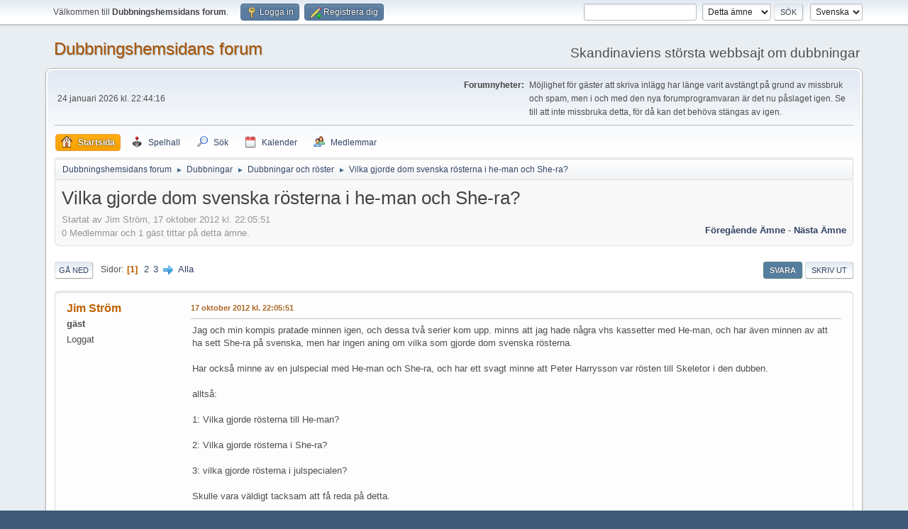

--- FILE ---
content_type: text/html; charset=UTF-8
request_url: https://www.dubbningshemsidan.se/forum/index.php?topic=1976.0
body_size: 11778
content:
<!DOCTYPE html>
<html lang="sv-SE">
<head>
	<meta charset="UTF-8">
	<link rel="stylesheet" href="https://www.dubbningshemsidan.se/forum/Themes/default/css/minified_cc2890ee1813c43cf6bd82508b87dc80.css?smf216_1757810717">
	<style>
						.sceditor-button-spoiler div {
							background: url('https://www.dubbningshemsidan.se/forum/Themes/default/images/bbc/spoiler.png');
						}
	
	.postarea .bbc_img, .list_posts .bbc_img, .post .inner .bbc_img, form#reported_posts .bbc_img, #preview_body .bbc_img { max-width: min(100%,640px); }
	
	.postarea .bbc_img, .list_posts .bbc_img, .post .inner .bbc_img, form#reported_posts .bbc_img, #preview_body .bbc_img { max-height: 480px; }
	
	</style>
	<script>
		var smf_theme_url = "https://www.dubbningshemsidan.se/forum/Themes/default";
		var smf_default_theme_url = "https://www.dubbningshemsidan.se/forum/Themes/default";
		var smf_images_url = "https://www.dubbningshemsidan.se/forum/Themes/default/images";
		var smf_smileys_url = "https://www.dubbningshemsidan.se/forum/Smileys";
		var smf_smiley_sets = "default,classic,aaron,akyhne,fugue,alienine";
		var smf_smiley_sets_default = "default";
		var smf_avatars_url = "https://www.dubbningshemsidan.se/forum/avatars";
		var smf_scripturl = "https://www.dubbningshemsidan.se/forum/index.php?PHPSESSID=lioeov8qt2ehks3oplcbn356ah&amp;";
		var smf_iso_case_folding = false;
		var smf_charset = "UTF-8";
		var smf_session_id = "1cbd4cbb11c929c4b4d3146b974f0ac8";
		var smf_session_var = "eadc045f90b";
		var smf_member_id = 0;
		var ajax_notification_text = 'Laddar...';
		var help_popup_heading_text = 'Lite vilse? Låt mig förklara:';
		var banned_text = 'Ledsen gäst, du är bannlyst från det här forumet!';
		var smf_txt_expand = 'Expandera';
		var smf_txt_shrink = 'Krymp';
		var smf_collapseAlt = 'Dölj';
		var smf_expandAlt = 'Visa';
		var smf_quote_expand = false;
		var allow_xhjr_credentials = false;
	</script>
	<script src="https://www.dubbningshemsidan.se/forum/Themes/default/scripts/jquery-3.6.3.min.js"></script>
	<script src="https://www.dubbningshemsidan.se/forum/Themes/default/scripts/jquery.sceditor.bbcode.min.js?smf216_1757810717"></script>
	<script src="https://www.dubbningshemsidan.se/forum/Themes/default/scripts/minified_086c39d3c9a90ebebacd9d5ab12556a0.js?smf216_1757810717"></script>
	<script src="https://www.dubbningshemsidan.se/forum/Themes/default/scripts/minified_4dab805d5205b0cb8b3ec73f6105d01a.js?smf216_1757810717" defer></script>
	<script>
		var smf_smileys_url = 'https://www.dubbningshemsidan.se/forum/Smileys/default';
		var bbc_quote_from = 'Citat från';
		var bbc_quote = 'Citat';
		var bbc_search_on = 'skrivet';
	var smf_you_sure ='Vill du verkligen göra detta?';
	</script>
	<title>Vilka gjorde dom svenska rösterna i he-man och She-ra? - Dubbningar och röster - Dubbningshemsidans forum</title>
	<meta name="viewport" content="width=device-width, initial-scale=1">
	<meta prefix="og: http://ogp.me/ns#" property="og:site_name" content="Dubbningshemsidans forum">
	<meta prefix="og: http://ogp.me/ns#" property="og:title" content="Vilka gjorde dom svenska rösterna i he-man och She-ra?">
	<meta prefix="og: http://ogp.me/ns#" property="og:url" content="https://www.dubbningshemsidan.se/forum/index.php?PHPSESSID=lioeov8qt2ehks3oplcbn356ah&amp;topic=1976.0;all">
	<meta prefix="og: http://ogp.me/ns#" property="og:description" content="Jag och min kompis pratade minnen igen, och dessa två serier kom upp. minns att jag hade några vhs kassetter med He-man, och har även minnen av att ha sett She-ra på svenska, men har ingen aning om vilka som gjorde dom svenska rösterna.Har också minne av en julspecial med He-man och She-ra, och har ett svagt minne att Peter Harrysson var rösten till Skeletor i den dubben.alltså:1: Vilka gjorde rösterna till He-man?2: Vilka gjorde rösterna i She-ra?3: vilka gjorde rösterna i julspecialen?Skulle vara väldigt tacksam att få reda på detta.Jim Ström">
	<meta name="description" content="Jag och min kompis pratade minnen igen, och dessa två serier kom upp. minns att jag hade några vhs kassetter med He-man, och har även minnen av att ha sett She-ra på svenska, men har ingen aning om vilka som gjorde dom svenska rösterna.Har också minne av en julspecial med He-man och She-ra, och har ett svagt minne att Peter Harrysson var rösten till Skeletor i den dubben.alltså:1: Vilka gjorde rösterna till He-man?2: Vilka gjorde rösterna i She-ra?3: vilka gjorde rösterna i julspecialen?Skulle vara väldigt tacksam att få reda på detta.Jim Ström">
	<meta prefix="og: http://ogp.me/ns#" property="og:type" content="article">
	<meta prefix="article: http://ogp.me/ns/article#" property="article:published_time" content="2012-10-17T22:05:51">
	<meta prefix="article: http://ogp.me/ns/article#" property="article:author" content="Jim Ström">
	<meta prefix="article: http://ogp.me/ns/article#" property="article:section" content="Dubbningar och röster">
	<meta name="theme-color" content="#557EA0">
	<link rel="canonical" href="https://www.dubbningshemsidan.se/forum/index.php?topic=1976.0;all">
	<link rel="help" href="https://www.dubbningshemsidan.se/forum/index.php?PHPSESSID=lioeov8qt2ehks3oplcbn356ah&amp;action=help">
	<link rel="contents" href="https://www.dubbningshemsidan.se/forum/index.php?PHPSESSID=lioeov8qt2ehks3oplcbn356ah&amp;">
	<link rel="search" href="https://www.dubbningshemsidan.se/forum/index.php?PHPSESSID=lioeov8qt2ehks3oplcbn356ah&amp;action=search">
	<link rel="alternate" type="application/rss+xml" title="Dubbningshemsidans forum - RSS" href="https://www.dubbningshemsidan.se/forum/index.php?PHPSESSID=lioeov8qt2ehks3oplcbn356ah&amp;action=.xml;type=rss2;board=4">
	<link rel="alternate" type="application/atom+xml" title="Dubbningshemsidans forum - Atom" href="https://www.dubbningshemsidan.se/forum/index.php?PHPSESSID=lioeov8qt2ehks3oplcbn356ah&amp;action=.xml;type=atom;board=4">
	<link rel="next" href="https://www.dubbningshemsidan.se/forum/index.php?PHPSESSID=lioeov8qt2ehks3oplcbn356ah&amp;topic=1976.15">
	<link rel="index" href="https://www.dubbningshemsidan.se/forum/index.php?PHPSESSID=lioeov8qt2ehks3oplcbn356ah&amp;board=4.0">
	<script type="text/javascript" src="https://www.dubbningshemsidan.se/forum/Themes/default/arcade_scripts/arcade-func.js?v27"></script>
	<script type="text/javascript" src="https://www.dubbningshemsidan.se/forum/Themes/default/arcade_scripts/arcadeMobileDetect.js?v27"></script>
	<script type="text/javascript">
		var arcadePhpDetectMobile = false;
		var arcadePhpDetectSession = false;
	</script><style>.vv_special { display:none; }</style>
	<link rel="sitemap" type="application/xml" title="Sitemap" href="https://www.dubbningshemsidan.se/forum/sitemap.xml">
<script async src="https://pagead2.googlesyndication.com/pagead/js/adsbygoogle.js?client=ca-pub-6085764396209332"
	  crossorigin="anonymous"></script>
</head>
<body id="chrome" class="action_messageindex board_4">
<div id="footerfix">
	<div id="top_section">
		<div class="inner_wrap">
			<ul class="floatleft" id="top_info">
				<li class="welcome">
					Välkommen till <strong>Dubbningshemsidans forum</strong>.
				</li>
				<li class="button_login">
					<a href="https://www.dubbningshemsidan.se/forum/index.php?PHPSESSID=lioeov8qt2ehks3oplcbn356ah&amp;action=login" class="open" onclick="return reqOverlayDiv(this.href, 'Logga in', 'login');">
						<span class="main_icons login"></span>
						<span class="textmenu">Logga in</span>
					</a>
				</li>
				<li class="button_signup">
					<a href="https://www.dubbningshemsidan.se/forum/index.php?PHPSESSID=lioeov8qt2ehks3oplcbn356ah&amp;action=signup" class="open">
						<span class="main_icons regcenter"></span>
						<span class="textmenu">Registrera dig</span>
					</a>
				</li>
			</ul>
			<form id="languages_form" method="get" class="floatright">
				<select id="language_select" name="language" onchange="this.form.submit()">
					<option value="norwegian">Norsk</option>
					<option value="swedish" selected="selected">Svenska</option>
					<option value="english">English</option>
					<option value="finnish">Suomi</option>
					<option value="danish">Dansk</option>
				</select>
				<noscript>
					<input type="submit" value="OK">
				</noscript>
			</form>
			<form id="search_form" class="floatright" action="https://www.dubbningshemsidan.se/forum/index.php?PHPSESSID=lioeov8qt2ehks3oplcbn356ah&amp;action=search2" method="post" accept-charset="UTF-8">
				<input type="search" name="search" value="">&nbsp;
				<select name="search_selection">
					<option value="all">Hela forumet </option>
					<option value="topic" selected>Detta ämne</option>
					<option value="board">Denna tavla</option>
					<option value="members">Medlemmar </option>
				</select>
				<input type="hidden" name="sd_topic" value="1976">
				<input type="submit" name="search2" value="Sök" class="button">
				<input type="hidden" name="advanced" value="0">
			</form>
		</div><!-- .inner_wrap -->
	</div><!-- #top_section -->
	<div id="header">
		<h1 class="forumtitle">
			<a id="top" href="https://www.dubbningshemsidan.se/forum/index.php?PHPSESSID=lioeov8qt2ehks3oplcbn356ah&amp;">Dubbningshemsidans forum</a>
		</h1>
		<div id="siteslogan">Skandinaviens största webbsajt om dubbningar</div>
	</div>
	<div id="wrapper">
		<div id="upper_section">
			<div id="inner_section">
				<div id="inner_wrap" class="hide_720">
					<div class="user">
						<time datetime="2026-01-24T21:44:16Z">24 januari 2026 kl. 22:44:16</time>
					</div>
					<div class="news">
						<h2>Forumnyheter: </h2>
						<p>Möjlighet för gäster att skriva inlägg har länge varit avstängt på grund av missbruk och spam, men i och med den nya forumprogramvaran är det nu påslaget igen. Se till att inte missbruka detta, för då kan det behöva stängas av igen.</p>
					</div>
				</div>
				<a class="mobile_user_menu">
					<span class="menu_icon"></span>
					<span class="text_menu">Huvudmeny</span>
				</a>
				<div id="main_menu">
					<div id="mobile_user_menu" class="popup_container">
						<div class="popup_window description">
							<div class="popup_heading">Huvudmeny
								<a href="javascript:void(0);" class="main_icons hide_popup"></a>
							</div>
							
					<ul class="dropmenu menu_nav">
						<li class="button_home">
							<a class="active" href="https://www.dubbningshemsidan.se/forum/index.php?PHPSESSID=lioeov8qt2ehks3oplcbn356ah&amp;">
								<span class="main_icons home"></span><span class="textmenu">Startsida</span>
							</a>
						</li>
						<li class="button_arcade">
							<a href="https://www.dubbningshemsidan.se/forum/index.php?PHPSESSID=lioeov8qt2ehks3oplcbn356ah&amp;action=arcade;sa=list;sortby=a2z;">
								<img src="https://www.dubbningshemsidan.se/forum/Themes/default/images//icons/arcade_games.png" alt=""><span class="textmenu">Spelhall</span>
							</a>
						</li>
						<li class="button_search">
							<a href="https://www.dubbningshemsidan.se/forum/index.php?PHPSESSID=lioeov8qt2ehks3oplcbn356ah&amp;action=search">
								<span class="main_icons search"></span><span class="textmenu">Sök</span>
							</a>
						</li>
						<li class="button_calendar">
							<a href="https://www.dubbningshemsidan.se/forum/index.php?PHPSESSID=lioeov8qt2ehks3oplcbn356ah&amp;action=calendar">
								<span class="main_icons calendar"></span><span class="textmenu">Kalender</span>
							</a>
						</li>
						<li class="button_mlist subsections">
							<a href="https://www.dubbningshemsidan.se/forum/index.php?PHPSESSID=lioeov8qt2ehks3oplcbn356ah&amp;action=mlist">
								<span class="main_icons mlist"></span><span class="textmenu">Medlemmar</span>
							</a>
							<ul>
								<li>
									<a href="https://www.dubbningshemsidan.se/forum/index.php?PHPSESSID=lioeov8qt2ehks3oplcbn356ah&amp;action=mlist">
										Visa medlemslistan
									</a>
								</li>
								<li>
									<a href="https://www.dubbningshemsidan.se/forum/index.php?PHPSESSID=lioeov8qt2ehks3oplcbn356ah&amp;action=mlist;sa=search">
										Sök efter medlemmar
									</a>
								</li>
							</ul>
						</li>
					</ul><!-- .menu_nav -->
						</div>
					</div>
				</div>
				<div class="navigate_section">
					<ul>
						<li>
							<a href="https://www.dubbningshemsidan.se/forum/index.php?PHPSESSID=lioeov8qt2ehks3oplcbn356ah&amp;"><span>Dubbningshemsidans forum</span></a>
						</li>
						<li>
							<span class="dividers"> &#9658; </span>
							<a href="https://www.dubbningshemsidan.se/forum/index.php?PHPSESSID=lioeov8qt2ehks3oplcbn356ah&amp;#c3"><span>Dubbningar</span></a>
						</li>
						<li>
							<span class="dividers"> &#9658; </span>
							<a href="https://www.dubbningshemsidan.se/forum/index.php?PHPSESSID=lioeov8qt2ehks3oplcbn356ah&amp;board=4.0"><span>Dubbningar och röster</span></a>
						</li>
						<li class="last">
							<span class="dividers"> &#9658; </span>
							<a href="https://www.dubbningshemsidan.se/forum/index.php?PHPSESSID=lioeov8qt2ehks3oplcbn356ah&amp;topic=1976.0"><span>Vilka gjorde dom svenska rösterna i he-man och She-ra?</span></a>
						</li>
					</ul>
				</div><!-- .navigate_section -->
			</div><!-- #inner_section -->
		</div><!-- #upper_section -->
		<div id="content_section">
			<div id="main_content_section">
		<div id="display_head" class="information">
			<h2 class="display_title">
				<span id="top_subject">Vilka gjorde dom svenska rösterna i he-man och She-ra?</span>
			</h2>
			<p>Startat av Jim Ström, 17 oktober 2012 kl. 22:05:51</p>
			<span class="nextlinks floatright"><a href="https://www.dubbningshemsidan.se/forum/index.php?PHPSESSID=lioeov8qt2ehks3oplcbn356ah&amp;topic=1976.0;prev_next=prev#new">Föregående ämne</a> - <a href="https://www.dubbningshemsidan.se/forum/index.php?PHPSESSID=lioeov8qt2ehks3oplcbn356ah&amp;topic=1976.0;prev_next=next#new">Nästa ämne</a></span>
			<p>0 Medlemmar och 1 gäst tittar på detta ämne.
			</p>
		</div><!-- #display_head -->
		
		<div class="pagesection top">
			
		<div class="buttonlist floatright">
			
				<a class="button button_strip_reply active" href="https://www.dubbningshemsidan.se/forum/index.php?PHPSESSID=lioeov8qt2ehks3oplcbn356ah&amp;action=post;topic=1976.0;last_msg=101350" >Svara</a>
				<a class="button button_strip_print" href="https://www.dubbningshemsidan.se/forum/index.php?PHPSESSID=lioeov8qt2ehks3oplcbn356ah&amp;action=printpage;topic=1976.0"  rel="nofollow">Skriv ut</a>
		</div>
			 
			<div class="pagelinks floatleft">
				<a href="#bot" class="button">Gå ned</a>
				<span class="pages">Sidor</span><span class="current_page">1</span> <a class="nav_page" href="https://www.dubbningshemsidan.se/forum/index.php?PHPSESSID=lioeov8qt2ehks3oplcbn356ah&amp;topic=1976.15">2</a> <a class="nav_page" href="https://www.dubbningshemsidan.se/forum/index.php?PHPSESSID=lioeov8qt2ehks3oplcbn356ah&amp;topic=1976.30">3</a> <a class="nav_page" href="https://www.dubbningshemsidan.se/forum/index.php?PHPSESSID=lioeov8qt2ehks3oplcbn356ah&amp;topic=1976.15"><span class="main_icons next_page"></span></a> <a class="nav_page" href="https://www.dubbningshemsidan.se/forum/index.php?PHPSESSID=lioeov8qt2ehks3oplcbn356ah&amp;topic=1976.0;all">Alla</a> 
			</div>
		<div class="mobile_buttons floatright">
			<a class="button mobile_act">Användaråtgärder</a>
			
		</div>
		</div>
		<div id="forumposts">
			<form action="https://www.dubbningshemsidan.se/forum/index.php?PHPSESSID=lioeov8qt2ehks3oplcbn356ah&amp;action=quickmod2;topic=1976.0" method="post" accept-charset="UTF-8" name="quickModForm" id="quickModForm" onsubmit="return oQuickModify.bInEditMode ? oQuickModify.modifySave('1cbd4cbb11c929c4b4d3146b974f0ac8', 'eadc045f90b') : false">
				<div class="windowbg" id="msg15001">
					
					<div class="post_wrapper">
						<div class="poster">
							<h4>
								Jim Ström
							</h4>
							<ul class="user_info">
								<li class="membergroup">gäst</li>
								<li class="poster_ip">Loggat</li>
							</ul>
						</div><!-- .poster -->
						<div class="postarea">
							<div class="keyinfo">
								<div id="subject_15001" class="subject_title subject_hidden">
									<a href="https://www.dubbningshemsidan.se/forum/index.php?PHPSESSID=lioeov8qt2ehks3oplcbn356ah&amp;msg=15001" rel="nofollow">Vilka gjorde dom svenska rösterna i he-man och She-ra?</a>
								</div>
								
								<div class="postinfo">
									<span class="messageicon"  style="position: absolute; z-index: -1;">
										<img src="https://www.dubbningshemsidan.se/forum/Themes/default/images/post/xx.png" alt="">
									</span>
									<a href="https://www.dubbningshemsidan.se/forum/index.php?PHPSESSID=lioeov8qt2ehks3oplcbn356ah&amp;msg=15001" rel="nofollow" title="Vilka gjorde dom svenska rösterna i he-man och She-ra?" class="smalltext">17 oktober 2012 kl. 22:05:51</a>
									<span class="spacer"></span>
									<span class="smalltext modified floatright" id="modified_15001">
									</span>
								</div>
								<div id="msg_15001_quick_mod"></div>
							</div><!-- .keyinfo -->
							<div class="post">
								<div class="inner" data-msgid="15001" id="msg_15001">
									Jag och min kompis pratade minnen igen, och dessa två serier kom upp. minns att jag hade några vhs kassetter med He-man, och har även minnen av att ha sett She-ra på svenska, men har ingen aning om vilka som gjorde dom svenska rösterna.<br /><br />Har också minne av en julspecial med He-man och She-ra, och har ett svagt minne att Peter Harrysson var rösten till Skeletor i den dubben.<br /><br />alltså:<br /><br />1: Vilka gjorde rösterna till He-man?<br /><br />2: Vilka gjorde rösterna i She-ra?<br /><br />3: vilka gjorde rösterna i julspecialen?<br /><br />Skulle vara väldigt tacksam att få reda på detta.<br /><br />Jim Ström
								</div>
							</div><!-- .post -->
							<div class="under_message">
		<ul class="quickbuttons quickbuttons_post">
			<li>
				<a href="https://www.dubbningshemsidan.se/forum/index.php?PHPSESSID=lioeov8qt2ehks3oplcbn356ah&amp;action=post;quote=15001;topic=1976" onclick="return oQuickReply.quote(15001);">
					<span class="main_icons quote"></span>Citera
				</a>
			</li>
		</ul><!-- .quickbuttons -->
							</div><!-- .under_message -->
						</div><!-- .postarea -->
						<div class="moderatorbar">
						</div><!-- .moderatorbar -->
					</div><!-- .post_wrapper -->
				</div><!-- $message[css_class] -->
				<hr class="post_separator">
				<div class="windowbg" id="msg15004">
					
					
					<div class="post_wrapper">
						<div class="poster">
							<h4>
								<span class="off" title="Utloggad"></span>
								<a href="https://www.dubbningshemsidan.se/forum/index.php?PHPSESSID=lioeov8qt2ehks3oplcbn356ah&amp;action=profile;u=1" title="Visa profil för Daniel Hofverberg">Daniel Hofverberg</a>
							</h4>
							<ul class="user_info">
								<li class="membergroup">Administrat&ouml;r</li>
								<li class="avatar">
									<a href="https://www.dubbningshemsidan.se/forum/index.php?PHPSESSID=lioeov8qt2ehks3oplcbn356ah&amp;action=profile;u=1"><img class="avatar" src="https://www.dubbningshemsidan.se/forum/avatars/default.png" alt=""></a>
								</li>
								<li class="icons"><img src="https://www.dubbningshemsidan.se/forum/Themes/default/images/membericons/iconadmin.png" alt="*"><img src="https://www.dubbningshemsidan.se/forum/Themes/default/images/membericons/iconadmin.png" alt="*"><img src="https://www.dubbningshemsidan.se/forum/Themes/default/images/membericons/iconadmin.png" alt="*"><img src="https://www.dubbningshemsidan.se/forum/Themes/default/images/membericons/iconadmin.png" alt="*"><img src="https://www.dubbningshemsidan.se/forum/Themes/default/images/membericons/iconadmin.png" alt="*"></li>
								<li class="postcount">Inlägg: 23 211</li>
								<li class="im_icons">
									<ol>
										<li class="custom cust_gender"><span class=" main_icons gender_0" title="Man"></span></li>
									</ol>
								</li>
								<li class="profile">
									<ol class="profile_icons">
									</ol>
								</li><!-- .profile -->
								<li class="poster_ip">Loggat</li>
							</ul>
						</div><!-- .poster -->
						<div class="postarea">
							<div class="keyinfo">
								<div id="subject_15004" class="subject_title subject_hidden">
									<a href="https://www.dubbningshemsidan.se/forum/index.php?PHPSESSID=lioeov8qt2ehks3oplcbn356ah&amp;msg=15004" rel="nofollow">SV: Vilka gjorde dom svenska rösterna i he-man och She-ra?</a>
								</div>
								<span class="page_number floatright">#1</span>
								<div class="postinfo">
									<span class="messageicon"  style="position: absolute; z-index: -1;">
										<img src="https://www.dubbningshemsidan.se/forum/Themes/default/images/post/xx.png" alt="">
									</span>
									<a href="https://www.dubbningshemsidan.se/forum/index.php?PHPSESSID=lioeov8qt2ehks3oplcbn356ah&amp;msg=15004" rel="nofollow" title="Svar #1 - SV: Vilka gjorde dom svenska rösterna i he-man och She-ra?" class="smalltext">17 oktober 2012 kl. 23:47:24</a>
									<span class="spacer"></span>
									<span class="smalltext modified floatright" id="modified_15004">
									</span>
								</div>
								<div id="msg_15004_quick_mod"></div>
							</div><!-- .keyinfo -->
							<div class="post">
								<div class="inner" data-msgid="15004" id="msg_15004">
									Det finns flera olika dubbningar av <b>He-Man</b> - minst tre olika vill jag minnas. En gjordes av KM Studio, en av Media Dubb och ytterligare en vet jag inte. I KM Studios dubb vill jag minnas att bl.a. Peter Wanngren (He-Man), Monica Forsberg (Sorceress, Evil-Lynn, m.fl), Ulf-Peder Johansson (Skeletor, Orko, m.fl.) och Sten Carlberg medverkade. De andra dubbningarna har jag tyvärr glömt bort...<br /><br /><b>She-Ra</b> kommer jag tyvärr inte ihåg någonting om.<br /><br />I julspecialen med He-Man och She-Ra medverkade däremot följande:<br />Irene Lindh<br />Beatrice Järås<br />Peter Harryson<br />Gunnar Ernblad<br />Staffan Hallerstam<br /><br />Kommer tyvärr inte ihåg vilka som spelade respektive karaktär. Jag vet heller inte vem som gjorde den dubbningen, men antingen Media Dubb eller Videobolaget känns väl som en inte alltför vågad gissning. Julspecialen gavs först ut av Hemfilms, och senare av Egmont.<br />
								</div>
							</div><!-- .post -->
							<div class="under_message">
		<ul class="quickbuttons quickbuttons_post">
			<li>
				<a href="https://www.dubbningshemsidan.se/forum/index.php?PHPSESSID=lioeov8qt2ehks3oplcbn356ah&amp;action=post;quote=15004;topic=1976" onclick="return oQuickReply.quote(15004);">
					<span class="main_icons quote"></span>Citera
				</a>
			</li>
		</ul><!-- .quickbuttons -->
							</div><!-- .under_message -->
						</div><!-- .postarea -->
						<div class="moderatorbar">
						</div><!-- .moderatorbar -->
					</div><!-- .post_wrapper -->
				</div><!-- $message[css_class] -->
				<hr class="post_separator">
				<div class="windowbg" id="msg15008">
					
					
					<div class="post_wrapper">
						<div class="poster">
							<h4>
								<span class="off" title="Utloggad"></span>
								<a href="https://www.dubbningshemsidan.se/forum/index.php?PHPSESSID=lioeov8qt2ehks3oplcbn356ah&amp;action=profile;u=14" title="Visa profil för Christer">Christer</a>
							</h4>
							<ul class="user_info">
								<li class="avatar">
									<a href="https://www.dubbningshemsidan.se/forum/index.php?PHPSESSID=lioeov8qt2ehks3oplcbn356ah&amp;action=profile;u=14"><img class="avatar" src="https://www.dubbningshemsidan.se/forum/avatars/default.png" alt=""></a>
								</li>
								<li class="icons"><img src="https://www.dubbningshemsidan.se/forum/Themes/default/images/membericons/icon.png" alt="*"><img src="https://www.dubbningshemsidan.se/forum/Themes/default/images/membericons/icon.png" alt="*"><img src="https://www.dubbningshemsidan.se/forum/Themes/default/images/membericons/icon.png" alt="*"><img src="https://www.dubbningshemsidan.se/forum/Themes/default/images/membericons/icon.png" alt="*"></li>
								<li class="postgroup">Seniormedlem</li>
								<li class="postcount">Inlägg: 303</li>
								<li class="profile">
									<ol class="profile_icons">
									</ol>
								</li><!-- .profile -->
								<li class="poster_ip">Loggat</li>
							</ul>
						</div><!-- .poster -->
						<div class="postarea">
							<div class="keyinfo">
								<div id="subject_15008" class="subject_title subject_hidden">
									<a href="https://www.dubbningshemsidan.se/forum/index.php?PHPSESSID=lioeov8qt2ehks3oplcbn356ah&amp;msg=15008" rel="nofollow">SV: Vilka gjorde dom svenska rösterna i he-man och She-ra?</a>
								</div>
								<span class="page_number floatright">#2</span>
								<div class="postinfo">
									<span class="messageicon"  style="position: absolute; z-index: -1;">
										<img src="https://www.dubbningshemsidan.se/forum/Themes/default/images/post/xx.png" alt="">
									</span>
									<a href="https://www.dubbningshemsidan.se/forum/index.php?PHPSESSID=lioeov8qt2ehks3oplcbn356ah&amp;msg=15008" rel="nofollow" title="Svar #2 - SV: Vilka gjorde dom svenska rösterna i he-man och She-ra?" class="smalltext">19 oktober 2012 kl. 09:48:39</a>
									<span class="spacer"></span>
									<span class="smalltext modified floatright" id="modified_15008">
									</span>
								</div>
								<div id="msg_15008_quick_mod"></div>
							</div><!-- .keyinfo -->
							<div class="post">
								<div class="inner" data-msgid="15008" id="msg_15008">
									Det finns mycket korrekt info på <a href="http://sv.wikipedia.org/wiki/Masters_of_the_Universe_p%C3%A5_svenska#1983_.C3.A5rs_TV-serie" class="bbc_link" target="_blank" rel="noopener">http://sv.wikipedia.org/wiki/Masters_of_the_Universe_p%C3%A5_svenska#1983_.C3.A5rs_TV-serie</a> (Jag har skrivit den... <img src="https://www.dubbningshemsidan.se/forum/Smileys/default/smiley.gif" alt="&#58;&#41;" title="Leende &#40;smiley&#41;" class="smiley"> )<br /><br />För julspecialen var rollerna (kollar igenom den nu):<br /><br />Staffan Hallerstam - He-Man/Prins Adam, Miguel, Bow, Spikor<br />Irene Lindh - She-Ra/Adora, Drottning Marlena<br />Peter Harrysson - Skeletor, Kung Randor, Man-at-Arms, Cutter<br />Gunnar Ernblad - Hordak, Horde Prime, Orko, Two-Bad, Rattlor, Swiftwind, Monstroider<br />Beatrice Järås - Alicia, Teela, Mermista, Perfuma, Catra, Peekablue, Zipper
								</div>
							</div><!-- .post -->
							<div class="under_message">
		<ul class="quickbuttons quickbuttons_post">
			<li>
				<a href="https://www.dubbningshemsidan.se/forum/index.php?PHPSESSID=lioeov8qt2ehks3oplcbn356ah&amp;action=post;quote=15008;topic=1976" onclick="return oQuickReply.quote(15008);">
					<span class="main_icons quote"></span>Citera
				</a>
			</li>
		</ul><!-- .quickbuttons -->
							</div><!-- .under_message -->
						</div><!-- .postarea -->
						<div class="moderatorbar">
						</div><!-- .moderatorbar -->
					</div><!-- .post_wrapper -->
				</div><!-- $message[css_class] -->
				<hr class="post_separator">
				<div class="windowbg" id="msg15009">
					
					
					<div class="post_wrapper">
						<div class="poster">
							<h4>
								<span class="off" title="Utloggad"></span>
								<a href="https://www.dubbningshemsidan.se/forum/index.php?PHPSESSID=lioeov8qt2ehks3oplcbn356ah&amp;action=profile;u=3259" title="Visa profil för juku">juku</a>
							</h4>
							<ul class="user_info">
								<li class="avatar">
									<a href="https://www.dubbningshemsidan.se/forum/index.php?PHPSESSID=lioeov8qt2ehks3oplcbn356ah&amp;action=profile;u=3259"><img class="avatar" src="https://www.dubbningshemsidan.se/forum/avatars/Musicians/Avril_Lavigne.jpg" alt=""></a>
								</li>
								<li class="icons"><img src="https://www.dubbningshemsidan.se/forum/Themes/default/images/membericons/icon.png" alt="*"><img src="https://www.dubbningshemsidan.se/forum/Themes/default/images/membericons/icon.png" alt="*"><img src="https://www.dubbningshemsidan.se/forum/Themes/default/images/membericons/icon.png" alt="*"></li>
								<li class="postgroup">Fullst&auml;ndig medlem</li>
								<li class="postcount">Inlägg: 140</li>
								<li class="im_icons">
									<ol>
										<li class="custom cust_gender"><span class=" main_icons gender_0" title="Man"></span></li>
									</ol>
								</li>
								<li class="profile">
									<ol class="profile_icons">
									</ol>
								</li><!-- .profile -->
								<li class="poster_ip">Loggat</li>
							</ul>
						</div><!-- .poster -->
						<div class="postarea">
							<div class="keyinfo">
								<div id="subject_15009" class="subject_title subject_hidden">
									<a href="https://www.dubbningshemsidan.se/forum/index.php?PHPSESSID=lioeov8qt2ehks3oplcbn356ah&amp;msg=15009" rel="nofollow">SV: Vilka gjorde dom svenska rösterna i he-man och She-ra?</a>
								</div>
								<span class="page_number floatright">#3</span>
								<div class="postinfo">
									<span class="messageicon"  style="position: absolute; z-index: -1;">
										<img src="https://www.dubbningshemsidan.se/forum/Themes/default/images/post/xx.png" alt="">
									</span>
									<a href="https://www.dubbningshemsidan.se/forum/index.php?PHPSESSID=lioeov8qt2ehks3oplcbn356ah&amp;msg=15009" rel="nofollow" title="Svar #3 - SV: Vilka gjorde dom svenska rösterna i he-man och She-ra?" class="smalltext">19 oktober 2012 kl. 16:36:01</a>
									<span class="spacer"></span>
									<span class="smalltext modified floatright" id="modified_15009">
									</span>
								</div>
								<div id="msg_15009_quick_mod"></div>
							</div><!-- .keyinfo -->
							<div class="post">
								<div class="inner" data-msgid="15009" id="msg_15009">
									finns secret of the sword med svensk dubb?
								</div>
							</div><!-- .post -->
							<div class="under_message">
		<ul class="quickbuttons quickbuttons_post">
			<li>
				<a href="https://www.dubbningshemsidan.se/forum/index.php?PHPSESSID=lioeov8qt2ehks3oplcbn356ah&amp;action=post;quote=15009;topic=1976" onclick="return oQuickReply.quote(15009);">
					<span class="main_icons quote"></span>Citera
				</a>
			</li>
		</ul><!-- .quickbuttons -->
							</div><!-- .under_message -->
						</div><!-- .postarea -->
						<div class="moderatorbar">
						</div><!-- .moderatorbar -->
					</div><!-- .post_wrapper -->
				</div><!-- $message[css_class] -->
				<hr class="post_separator">
				<div class="windowbg" id="msg15011">
					
					
					<div class="post_wrapper">
						<div class="poster">
							<h4>
								<span class="off" title="Utloggad"></span>
								<a href="https://www.dubbningshemsidan.se/forum/index.php?PHPSESSID=lioeov8qt2ehks3oplcbn356ah&amp;action=profile;u=14" title="Visa profil för Christer">Christer</a>
							</h4>
							<ul class="user_info">
								<li class="avatar">
									<a href="https://www.dubbningshemsidan.se/forum/index.php?PHPSESSID=lioeov8qt2ehks3oplcbn356ah&amp;action=profile;u=14"><img class="avatar" src="https://www.dubbningshemsidan.se/forum/avatars/default.png" alt=""></a>
								</li>
								<li class="icons"><img src="https://www.dubbningshemsidan.se/forum/Themes/default/images/membericons/icon.png" alt="*"><img src="https://www.dubbningshemsidan.se/forum/Themes/default/images/membericons/icon.png" alt="*"><img src="https://www.dubbningshemsidan.se/forum/Themes/default/images/membericons/icon.png" alt="*"><img src="https://www.dubbningshemsidan.se/forum/Themes/default/images/membericons/icon.png" alt="*"></li>
								<li class="postgroup">Seniormedlem</li>
								<li class="postcount">Inlägg: 303</li>
								<li class="profile">
									<ol class="profile_icons">
									</ol>
								</li><!-- .profile -->
								<li class="poster_ip">Loggat</li>
							</ul>
						</div><!-- .poster -->
						<div class="postarea">
							<div class="keyinfo">
								<div id="subject_15011" class="subject_title subject_hidden">
									<a href="https://www.dubbningshemsidan.se/forum/index.php?PHPSESSID=lioeov8qt2ehks3oplcbn356ah&amp;msg=15011" rel="nofollow">SV: Vilka gjorde dom svenska rösterna i he-man och She-ra?</a>
								</div>
								<span class="page_number floatright">#4</span>
								<div class="postinfo">
									<span class="messageicon"  style="position: absolute; z-index: -1;">
										<img src="https://www.dubbningshemsidan.se/forum/Themes/default/images/post/xx.png" alt="">
									</span>
									<a href="https://www.dubbningshemsidan.se/forum/index.php?PHPSESSID=lioeov8qt2ehks3oplcbn356ah&amp;msg=15011" rel="nofollow" title="Svar #4 - SV: Vilka gjorde dom svenska rösterna i he-man och She-ra?" class="smalltext">19 oktober 2012 kl. 17:29:52</a>
									<span class="spacer"></span>
									<span class="smalltext modified floatright" id="modified_15011">
									</span>
								</div>
								<div id="msg_15011_quick_mod"></div>
							</div><!-- .keyinfo -->
							<div class="post">
								<div class="inner" data-msgid="15011" id="msg_15011">
									Inte vad jag vet.<br /><br />Har aldrig lyckats ta reda på om det finns några svenska She-Ra-band och i så fall vad som finns på dem. Om de finns är det väl troligt att Secret of the Sword finns med, eftersom de är de fem första avsnitten. Det är å andra sidan troligt att de inte finns dubbade då det är svårare att släppa dem skiljda från varandra på videokassetter.
								</div>
							</div><!-- .post -->
							<div class="under_message">
		<ul class="quickbuttons quickbuttons_post">
			<li>
				<a href="https://www.dubbningshemsidan.se/forum/index.php?PHPSESSID=lioeov8qt2ehks3oplcbn356ah&amp;action=post;quote=15011;topic=1976" onclick="return oQuickReply.quote(15011);">
					<span class="main_icons quote"></span>Citera
				</a>
			</li>
		</ul><!-- .quickbuttons -->
							</div><!-- .under_message -->
						</div><!-- .postarea -->
						<div class="moderatorbar">
						</div><!-- .moderatorbar -->
					</div><!-- .post_wrapper -->
				</div><!-- $message[css_class] -->
				<hr class="post_separator">
				<div class="windowbg" id="msg15012">
					
					
					<div class="post_wrapper">
						<div class="poster">
							<h4>
								<span class="off" title="Utloggad"></span>
								<a href="https://www.dubbningshemsidan.se/forum/index.php?PHPSESSID=lioeov8qt2ehks3oplcbn356ah&amp;action=profile;u=14" title="Visa profil för Christer">Christer</a>
							</h4>
							<ul class="user_info">
								<li class="avatar">
									<a href="https://www.dubbningshemsidan.se/forum/index.php?PHPSESSID=lioeov8qt2ehks3oplcbn356ah&amp;action=profile;u=14"><img class="avatar" src="https://www.dubbningshemsidan.se/forum/avatars/default.png" alt=""></a>
								</li>
								<li class="icons"><img src="https://www.dubbningshemsidan.se/forum/Themes/default/images/membericons/icon.png" alt="*"><img src="https://www.dubbningshemsidan.se/forum/Themes/default/images/membericons/icon.png" alt="*"><img src="https://www.dubbningshemsidan.se/forum/Themes/default/images/membericons/icon.png" alt="*"><img src="https://www.dubbningshemsidan.se/forum/Themes/default/images/membericons/icon.png" alt="*"></li>
								<li class="postgroup">Seniormedlem</li>
								<li class="postcount">Inlägg: 303</li>
								<li class="profile">
									<ol class="profile_icons">
									</ol>
								</li><!-- .profile -->
								<li class="poster_ip">Loggat</li>
							</ul>
						</div><!-- .poster -->
						<div class="postarea">
							<div class="keyinfo">
								<div id="subject_15012" class="subject_title subject_hidden">
									<a href="https://www.dubbningshemsidan.se/forum/index.php?PHPSESSID=lioeov8qt2ehks3oplcbn356ah&amp;msg=15012" rel="nofollow">SV: Vilka gjorde dom svenska rösterna i he-man och She-ra?</a>
								</div>
								<span class="page_number floatright">#5</span>
								<div class="postinfo">
									<span class="messageicon"  style="position: absolute; z-index: -1;">
										<img src="https://www.dubbningshemsidan.se/forum/Themes/default/images/post/xx.png" alt="">
									</span>
									<a href="https://www.dubbningshemsidan.se/forum/index.php?PHPSESSID=lioeov8qt2ehks3oplcbn356ah&amp;msg=15012" rel="nofollow" title="Svar #5 - SV: Vilka gjorde dom svenska rösterna i he-man och She-ra?" class="smalltext">19 oktober 2012 kl. 17:34:49</a>
									<span class="spacer"></span>
									<span class="smalltext modified floatright" id="modified_15012">
									</span>
								</div>
								<div id="msg_15012_quick_mod"></div>
							</div><!-- .keyinfo -->
							<div class="post">
								<div class="inner" data-msgid="15012" id="msg_15012">
									Här finns tecken på en svensk dubb av She-Ra: <a href="https://www.flashback.org/t1795978" class="bbc_link" target="_blank" rel="noopener">https://www.flashback.org/t1795978</a><br /><br />Jag har också ett eget väldigt svagt minne av att ha hyrt ett band vid tillfälle och undrat varför inte He-Man var med.
								</div>
							</div><!-- .post -->
							<div class="under_message">
		<ul class="quickbuttons quickbuttons_post">
			<li>
				<a href="https://www.dubbningshemsidan.se/forum/index.php?PHPSESSID=lioeov8qt2ehks3oplcbn356ah&amp;action=post;quote=15012;topic=1976" onclick="return oQuickReply.quote(15012);">
					<span class="main_icons quote"></span>Citera
				</a>
			</li>
		</ul><!-- .quickbuttons -->
							</div><!-- .under_message -->
						</div><!-- .postarea -->
						<div class="moderatorbar">
						</div><!-- .moderatorbar -->
					</div><!-- .post_wrapper -->
				</div><!-- $message[css_class] -->
				<hr class="post_separator">
				<div class="windowbg" id="msg15014">
					
					
					<div class="post_wrapper">
						<div class="poster">
							<h4>
								<span class="off" title="Utloggad"></span>
								<a href="https://www.dubbningshemsidan.se/forum/index.php?PHPSESSID=lioeov8qt2ehks3oplcbn356ah&amp;action=profile;u=1" title="Visa profil för Daniel Hofverberg">Daniel Hofverberg</a>
							</h4>
							<ul class="user_info">
								<li class="membergroup">Administrat&ouml;r</li>
								<li class="avatar">
									<a href="https://www.dubbningshemsidan.se/forum/index.php?PHPSESSID=lioeov8qt2ehks3oplcbn356ah&amp;action=profile;u=1"><img class="avatar" src="https://www.dubbningshemsidan.se/forum/avatars/default.png" alt=""></a>
								</li>
								<li class="icons"><img src="https://www.dubbningshemsidan.se/forum/Themes/default/images/membericons/iconadmin.png" alt="*"><img src="https://www.dubbningshemsidan.se/forum/Themes/default/images/membericons/iconadmin.png" alt="*"><img src="https://www.dubbningshemsidan.se/forum/Themes/default/images/membericons/iconadmin.png" alt="*"><img src="https://www.dubbningshemsidan.se/forum/Themes/default/images/membericons/iconadmin.png" alt="*"><img src="https://www.dubbningshemsidan.se/forum/Themes/default/images/membericons/iconadmin.png" alt="*"></li>
								<li class="postcount">Inlägg: 23 211</li>
								<li class="im_icons">
									<ol>
										<li class="custom cust_gender"><span class=" main_icons gender_0" title="Man"></span></li>
									</ol>
								</li>
								<li class="profile">
									<ol class="profile_icons">
									</ol>
								</li><!-- .profile -->
								<li class="poster_ip">Loggat</li>
							</ul>
						</div><!-- .poster -->
						<div class="postarea">
							<div class="keyinfo">
								<div id="subject_15014" class="subject_title subject_hidden">
									<a href="https://www.dubbningshemsidan.se/forum/index.php?PHPSESSID=lioeov8qt2ehks3oplcbn356ah&amp;msg=15014" rel="nofollow">SV: Vilka gjorde dom svenska rösterna i he-man och She-ra?</a>
								</div>
								<span class="page_number floatright">#6</span>
								<div class="postinfo">
									<span class="messageicon"  style="position: absolute; z-index: -1;">
										<img src="https://www.dubbningshemsidan.se/forum/Themes/default/images/post/xx.png" alt="">
									</span>
									<a href="https://www.dubbningshemsidan.se/forum/index.php?PHPSESSID=lioeov8qt2ehks3oplcbn356ah&amp;msg=15014" rel="nofollow" title="Svar #6 - SV: Vilka gjorde dom svenska rösterna i he-man och She-ra?" class="smalltext">19 oktober 2012 kl. 18:15:05</a>
									<span class="spacer"></span>
									<span class="smalltext modified floatright" id="modified_15014">
									</span>
								</div>
								<div id="msg_15014_quick_mod"></div>
							</div><!-- .keyinfo -->
							<div class="post">
								<div class="inner" data-msgid="15014" id="msg_15014">
									<blockquote class="bbc_standard_quote"><cite><a href="https://www.dubbningshemsidan.se/forum/index.php?PHPSESSID=lioeov8qt2ehks3oplcbn356ah&amp;topic=1976.msg15011#msg15011">Citat från: Christer skrivet 19 oktober 2012 kl. 17:29:52</a></cite><br />Har aldrig lyckats ta reda på om det finns några svenska She-Ra-band och i så fall vad som finns på dem. Om de finns är det väl troligt att Secret of the Sword finns med, eftersom de är de fem första avsnitten.<br /></blockquote>Jo, <b>She-Ra</b> har faktiskt släppts i Sverige. Barnens videobibliotek/Vestron Video släppte tydligen 3 VHS-volymer i Sverige 1987 med avsnitt av serien. Enligt Svensk Mediedatabas var det följande avsnitt som släpptes och som alltså dubbats till svenska:<br /><br /><u>Volym 1:</u><br /><b>The crystal castle / Kristallslottet</b> (Avsnitt 22)<br /><b>The missing axe / Den försvunna yxa</b>n (Avsnitt 9)<br /><br /><u>Volym 2:</u><br /><b>Huntara / Huntara</b> (Avsnitt 45)<br /><b>For want of a horse / Kuppen mot Vindsnabb</b> (Avsnitt 49)<br /><br /><u>Volym 3:</u><br /><b>Loss for words / Folkets röst</b> (Avsnitt 17)<br /><b>My friend, my enemy / Min vän, min fiende</b> (Avsnitt 51)<br /><br />Jag förstår mig inte på logiken i de släppta avsnitten, men kanske är det här avsnitt som fungerar ovanligt bra oberoende av varann...? De fem avsnitt som utgör <b>The Secret of the Sword</b> verkar alltså inte ha dubbats.<br /><br />Jag har inte själv tillgång till de här kassetterna, så jag har ingen aning om röster eller dubbning. Men i ett flertal av Barnens videobiblioteks andra hyrkassetter medverkade Beatrice Järås, Liza Öhman, Gunnar Ernblad och Tommy Nilsson. Men det kan förmodligen variera mellan olika filmer/serier. Vet inte vilket dubbningsbolag som gjorde dubbningarna åt den här distributören, men på den tiden när Barnens videobibliotek var aktiva fanns det väl i stort sett bara tre aktiva dubbningsbolag i Sverige (GSP Film/Media Dubb, Videobolaget och KM Studio).<br />
								</div>
							</div><!-- .post -->
							<div class="under_message">
		<ul class="quickbuttons quickbuttons_post">
			<li>
				<a href="https://www.dubbningshemsidan.se/forum/index.php?PHPSESSID=lioeov8qt2ehks3oplcbn356ah&amp;action=post;quote=15014;topic=1976" onclick="return oQuickReply.quote(15014);">
					<span class="main_icons quote"></span>Citera
				</a>
			</li>
		</ul><!-- .quickbuttons -->
							</div><!-- .under_message -->
						</div><!-- .postarea -->
						<div class="moderatorbar">
						</div><!-- .moderatorbar -->
					</div><!-- .post_wrapper -->
				</div><!-- $message[css_class] -->
				<hr class="post_separator">
				<div class="windowbg" id="msg15018">
					
					
					<div class="post_wrapper">
						<div class="poster">
							<h4>
								<span class="off" title="Utloggad"></span>
								<a href="https://www.dubbningshemsidan.se/forum/index.php?PHPSESSID=lioeov8qt2ehks3oplcbn356ah&amp;action=profile;u=3259" title="Visa profil för juku">juku</a>
							</h4>
							<ul class="user_info">
								<li class="avatar">
									<a href="https://www.dubbningshemsidan.se/forum/index.php?PHPSESSID=lioeov8qt2ehks3oplcbn356ah&amp;action=profile;u=3259"><img class="avatar" src="https://www.dubbningshemsidan.se/forum/avatars/Musicians/Avril_Lavigne.jpg" alt=""></a>
								</li>
								<li class="icons"><img src="https://www.dubbningshemsidan.se/forum/Themes/default/images/membericons/icon.png" alt="*"><img src="https://www.dubbningshemsidan.se/forum/Themes/default/images/membericons/icon.png" alt="*"><img src="https://www.dubbningshemsidan.se/forum/Themes/default/images/membericons/icon.png" alt="*"></li>
								<li class="postgroup">Fullst&auml;ndig medlem</li>
								<li class="postcount">Inlägg: 140</li>
								<li class="im_icons">
									<ol>
										<li class="custom cust_gender"><span class=" main_icons gender_0" title="Man"></span></li>
									</ol>
								</li>
								<li class="profile">
									<ol class="profile_icons">
									</ol>
								</li><!-- .profile -->
								<li class="poster_ip">Loggat</li>
							</ul>
						</div><!-- .poster -->
						<div class="postarea">
							<div class="keyinfo">
								<div id="subject_15018" class="subject_title subject_hidden">
									<a href="https://www.dubbningshemsidan.se/forum/index.php?PHPSESSID=lioeov8qt2ehks3oplcbn356ah&amp;msg=15018" rel="nofollow">SV: Vilka gjorde dom svenska rösterna i he-man och She-ra?</a>
								</div>
								<span class="page_number floatright">#7</span>
								<div class="postinfo">
									<span class="messageicon"  style="position: absolute; z-index: -1;">
										<img src="https://www.dubbningshemsidan.se/forum/Themes/default/images/post/xx.png" alt="">
									</span>
									<a href="https://www.dubbningshemsidan.se/forum/index.php?PHPSESSID=lioeov8qt2ehks3oplcbn356ah&amp;msg=15018" rel="nofollow" title="Svar #7 - SV: Vilka gjorde dom svenska rösterna i he-man och She-ra?" class="smalltext">20 oktober 2012 kl. 09:03:20</a>
									<span class="spacer"></span>
									<span class="smalltext modified floatright" id="modified_15018">
									</span>
								</div>
								<div id="msg_15018_quick_mod"></div>
							</div><!-- .keyinfo -->
							<div class="post">
								<div class="inner" data-msgid="15018" id="msg_15018">
									vilken film, serie är he-man, she-ra, de oslagbara?
								</div>
							</div><!-- .post -->
							<div class="under_message">
		<ul class="quickbuttons quickbuttons_post">
			<li>
				<a href="https://www.dubbningshemsidan.se/forum/index.php?PHPSESSID=lioeov8qt2ehks3oplcbn356ah&amp;action=post;quote=15018;topic=1976" onclick="return oQuickReply.quote(15018);">
					<span class="main_icons quote"></span>Citera
				</a>
			</li>
		</ul><!-- .quickbuttons -->
							</div><!-- .under_message -->
						</div><!-- .postarea -->
						<div class="moderatorbar">
						</div><!-- .moderatorbar -->
					</div><!-- .post_wrapper -->
				</div><!-- $message[css_class] -->
				<hr class="post_separator">
				<div class="windowbg" id="msg15019">
					
					
					<div class="post_wrapper">
						<div class="poster">
							<h4>
								<span class="off" title="Utloggad"></span>
								<a href="https://www.dubbningshemsidan.se/forum/index.php?PHPSESSID=lioeov8qt2ehks3oplcbn356ah&amp;action=profile;u=1" title="Visa profil för Daniel Hofverberg">Daniel Hofverberg</a>
							</h4>
							<ul class="user_info">
								<li class="membergroup">Administrat&ouml;r</li>
								<li class="avatar">
									<a href="https://www.dubbningshemsidan.se/forum/index.php?PHPSESSID=lioeov8qt2ehks3oplcbn356ah&amp;action=profile;u=1"><img class="avatar" src="https://www.dubbningshemsidan.se/forum/avatars/default.png" alt=""></a>
								</li>
								<li class="icons"><img src="https://www.dubbningshemsidan.se/forum/Themes/default/images/membericons/iconadmin.png" alt="*"><img src="https://www.dubbningshemsidan.se/forum/Themes/default/images/membericons/iconadmin.png" alt="*"><img src="https://www.dubbningshemsidan.se/forum/Themes/default/images/membericons/iconadmin.png" alt="*"><img src="https://www.dubbningshemsidan.se/forum/Themes/default/images/membericons/iconadmin.png" alt="*"><img src="https://www.dubbningshemsidan.se/forum/Themes/default/images/membericons/iconadmin.png" alt="*"></li>
								<li class="postcount">Inlägg: 23 211</li>
								<li class="im_icons">
									<ol>
										<li class="custom cust_gender"><span class=" main_icons gender_0" title="Man"></span></li>
									</ol>
								</li>
								<li class="profile">
									<ol class="profile_icons">
									</ol>
								</li><!-- .profile -->
								<li class="poster_ip">Loggat</li>
							</ul>
						</div><!-- .poster -->
						<div class="postarea">
							<div class="keyinfo">
								<div id="subject_15019" class="subject_title subject_hidden">
									<a href="https://www.dubbningshemsidan.se/forum/index.php?PHPSESSID=lioeov8qt2ehks3oplcbn356ah&amp;msg=15019" rel="nofollow">SV: Vilka gjorde dom svenska rösterna i he-man och She-ra?</a>
								</div>
								<span class="page_number floatright">#8</span>
								<div class="postinfo">
									<span class="messageicon"  style="position: absolute; z-index: -1;">
										<img src="https://www.dubbningshemsidan.se/forum/Themes/default/images/post/xx.png" alt="">
									</span>
									<a href="https://www.dubbningshemsidan.se/forum/index.php?PHPSESSID=lioeov8qt2ehks3oplcbn356ah&amp;msg=15019" rel="nofollow" title="Svar #8 - SV: Vilka gjorde dom svenska rösterna i he-man och She-ra?" class="smalltext">20 oktober 2012 kl. 17:03:17</a>
									<span class="spacer"></span>
									<span class="smalltext modified floatright" id="modified_15019">
									</span>
								</div>
								<div id="msg_15019_quick_mod"></div>
							</div><!-- .keyinfo -->
							<div class="post">
								<div class="inner" data-msgid="15019" id="msg_15019">
									Om jag inte minns fel var <b>De oslagbara</b> den svenska titeln på julspecialen med He-Man och She-Ra, så den hör ju egentligen inte till någon av serierna.<br />
								</div>
							</div><!-- .post -->
							<div class="under_message">
		<ul class="quickbuttons quickbuttons_post">
			<li>
				<a href="https://www.dubbningshemsidan.se/forum/index.php?PHPSESSID=lioeov8qt2ehks3oplcbn356ah&amp;action=post;quote=15019;topic=1976" onclick="return oQuickReply.quote(15019);">
					<span class="main_icons quote"></span>Citera
				</a>
			</li>
		</ul><!-- .quickbuttons -->
							</div><!-- .under_message -->
						</div><!-- .postarea -->
						<div class="moderatorbar">
						</div><!-- .moderatorbar -->
					</div><!-- .post_wrapper -->
				</div><!-- $message[css_class] -->
				<hr class="post_separator">
				<div class="windowbg" id="msg23024">
					
					
					<div class="post_wrapper">
						<div class="poster">
							<h4>
								<span class="off" title="Utloggad"></span>
								<a href="https://www.dubbningshemsidan.se/forum/index.php?PHPSESSID=lioeov8qt2ehks3oplcbn356ah&amp;action=profile;u=594" title="Visa profil för Anders">Anders</a>
							</h4>
							<ul class="user_info">
								<li class="avatar">
									<a href="https://www.dubbningshemsidan.se/forum/index.php?PHPSESSID=lioeov8qt2ehks3oplcbn356ah&amp;action=profile;u=594"><img class="avatar" src="https://www.dubbningshemsidan.se/forum/custom_avatar/avatar_594_1733768219.jpeg" alt=""></a>
								</li>
								<li class="icons"><img src="https://www.dubbningshemsidan.se/forum/Themes/default/images/membericons/icon.png" alt="*"><img src="https://www.dubbningshemsidan.se/forum/Themes/default/images/membericons/icon.png" alt="*"><img src="https://www.dubbningshemsidan.se/forum/Themes/default/images/membericons/icon.png" alt="*"><img src="https://www.dubbningshemsidan.se/forum/Themes/default/images/membericons/icon.png" alt="*"><img src="https://www.dubbningshemsidan.se/forum/Themes/default/images/membericons/icon.png" alt="*"></li>
								<li class="postgroup">Hj&auml;ltemedlem</li>
								<li class="postcount">Inlägg: 882</li>
								<li class="im_icons">
									<ol>
										<li class="custom cust_gender"><span class=" main_icons gender_0" title="Man"></span></li>
									</ol>
								</li>
								<li class="profile">
									<ol class="profile_icons">
									</ol>
								</li><!-- .profile -->
								<li class="poster_ip">Loggat</li>
							</ul>
						</div><!-- .poster -->
						<div class="postarea">
							<div class="keyinfo">
								<div id="subject_23024" class="subject_title subject_hidden">
									<a href="https://www.dubbningshemsidan.se/forum/index.php?PHPSESSID=lioeov8qt2ehks3oplcbn356ah&amp;msg=23024" rel="nofollow">SV: Vilka gjorde dom svenska rösterna i he-man och She-ra?</a>
								</div>
								<span class="page_number floatright">#9</span>
								<div class="postinfo">
									<span class="messageicon"  style="position: absolute; z-index: -1;">
										<img src="https://www.dubbningshemsidan.se/forum/Themes/default/images/post/xx.png" alt="">
									</span>
									<a href="https://www.dubbningshemsidan.se/forum/index.php?PHPSESSID=lioeov8qt2ehks3oplcbn356ah&amp;msg=23024" rel="nofollow" title="Svar #9 - SV: Vilka gjorde dom svenska rösterna i he-man och She-ra?" class="smalltext">26 september 2016 kl. 17:31:01</a>
									<span class="spacer"></span>
									<span class="smalltext modified floatright" id="modified_23024">
									</span>
								</div>
								<div id="msg_23024_quick_mod"></div>
							</div><!-- .keyinfo -->
							<div class="post">
								<div class="inner" data-msgid="23024" id="msg_23024">
									Är det verkligen Media Dubb som ligger bakom dubbningen där Staffan Hallerstam gjorde rösten till He-Man/Prins Adam? Av dubbningens utbud av röster och förmodade datering att döma så hade jag snarare gissat på att Videobolaget gjorde den dubbningen. När Lasse Svensson startade Media Dubb hade ju han samlat på sig en hel del yngre dubbare, varav inga medverkade i den dubben.
								</div>
							</div><!-- .post -->
							<div class="under_message">
		<ul class="quickbuttons quickbuttons_post">
			<li>
				<a href="https://www.dubbningshemsidan.se/forum/index.php?PHPSESSID=lioeov8qt2ehks3oplcbn356ah&amp;action=post;quote=23024;topic=1976" onclick="return oQuickReply.quote(23024);">
					<span class="main_icons quote"></span>Citera
				</a>
			</li>
		</ul><!-- .quickbuttons -->
							</div><!-- .under_message -->
						</div><!-- .postarea -->
						<div class="moderatorbar">
							<div class="signature" id="msg_23024_signature">
								Nästa gång, Gadget! Nästa gång!
							</div>
						</div><!-- .moderatorbar -->
					</div><!-- .post_wrapper -->
				</div><!-- $message[css_class] -->
				<hr class="post_separator">
				<div class="windowbg" id="msg23028">
					
					
					<div class="post_wrapper">
						<div class="poster">
							<h4>
								<span class="on" title="Inloggad"></span>
								<a href="https://www.dubbningshemsidan.se/forum/index.php?PHPSESSID=lioeov8qt2ehks3oplcbn356ah&amp;action=profile;u=4" title="Visa profil för Erika">Erika</a>
							</h4>
							<ul class="user_info">
								<li class="membergroup">Global moderator</li>
								<li class="avatar">
									<a href="https://www.dubbningshemsidan.se/forum/index.php?PHPSESSID=lioeov8qt2ehks3oplcbn356ah&amp;action=profile;u=4"><img class="avatar" src="https://www.dubbningshemsidan.se/forum/custom_avatar/avatar_4_1750174015.jpeg" alt=""></a>
								</li>
								<li class="icons"><img src="https://www.dubbningshemsidan.se/forum/Themes/default/images/membericons/icongmod.png" alt="*"><img src="https://www.dubbningshemsidan.se/forum/Themes/default/images/membericons/icongmod.png" alt="*"><img src="https://www.dubbningshemsidan.se/forum/Themes/default/images/membericons/icongmod.png" alt="*"><img src="https://www.dubbningshemsidan.se/forum/Themes/default/images/membericons/icongmod.png" alt="*"><img src="https://www.dubbningshemsidan.se/forum/Themes/default/images/membericons/icongmod.png" alt="*"></li>
								<li class="postcount">Inlägg: 3 503</li>
								<li class="im_icons">
									<ol>
										<li class="custom cust_gender"><span class=" main_icons gender_0" title="Kvinna"></span></li>
									</ol>
								</li>
								<li class="profile">
									<ol class="profile_icons">
									</ol>
								</li><!-- .profile -->
								<li class="poster_ip">Loggat</li>
							</ul>
						</div><!-- .poster -->
						<div class="postarea">
							<div class="keyinfo">
								<div id="subject_23028" class="subject_title subject_hidden">
									<a href="https://www.dubbningshemsidan.se/forum/index.php?PHPSESSID=lioeov8qt2ehks3oplcbn356ah&amp;msg=23028" rel="nofollow">SV: Vilka gjorde dom svenska rösterna i he-man och She-ra?</a>
								</div>
								<span class="page_number floatright">#10</span>
								<div class="postinfo">
									<span class="messageicon"  style="position: absolute; z-index: -1;">
										<img src="https://www.dubbningshemsidan.se/forum/Themes/default/images/post/xx.png" alt="">
									</span>
									<a href="https://www.dubbningshemsidan.se/forum/index.php?PHPSESSID=lioeov8qt2ehks3oplcbn356ah&amp;msg=23028" rel="nofollow" title="Svar #10 - SV: Vilka gjorde dom svenska rösterna i he-man och She-ra?" class="smalltext">26 september 2016 kl. 21:00:28</a>
									<span class="spacer"></span>
									<span class="smalltext modified floatright" id="modified_23028">
									</span>
								</div>
								<div id="msg_23028_quick_mod"></div>
							</div><!-- .keyinfo -->
							<div class="post">
								<div class="inner" data-msgid="23028" id="msg_23028">
									<blockquote class="bbc_standard_quote"><cite><a href="https://www.dubbningshemsidan.se/forum/index.php?PHPSESSID=lioeov8qt2ehks3oplcbn356ah&amp;topic=1976.msg23024#msg23024">Citat från: Anders skrivet 26 september 2016 kl. 17:31:01</a></cite><br />Är det verkligen Media Dubb som ligger bakom dubbningen där Staffan Hallerstam gjorde rösten till He-Man/Prins Adam? Av dubbningens utbud av röster och förmodade datering att döma så hade jag snarare gissat på att Videobolaget gjorde den dubbningen. När Lasse Svensson startade Media Dubb hade ju han samlat på sig en hel del yngre dubbare, varav inga medverkade i den dubben.<br /></blockquote><br />Jag har också på senare år börjat misstänka att det bör ha varit Videobolaget/Kit &amp; co låg bakom dubben snarare än Media Dubb. <br /><br />Får även passa på att be om ursäkt, då detta missförstånd härstammar från mig...&nbsp; 
								</div>
							</div><!-- .post -->
							<div class="under_message">
		<ul class="quickbuttons quickbuttons_post">
			<li>
				<a href="https://www.dubbningshemsidan.se/forum/index.php?PHPSESSID=lioeov8qt2ehks3oplcbn356ah&amp;action=post;quote=23028;topic=1976" onclick="return oQuickReply.quote(23028);">
					<span class="main_icons quote"></span>Citera
				</a>
			</li>
		</ul><!-- .quickbuttons -->
							</div><!-- .under_message -->
						</div><!-- .postarea -->
						<div class="moderatorbar">
						</div><!-- .moderatorbar -->
					</div><!-- .post_wrapper -->
				</div><!-- $message[css_class] -->
				<hr class="post_separator">
				<div class="windowbg" id="msg23034">
					
					
					<div class="post_wrapper">
						<div class="poster">
							<h4>
								<span class="off" title="Utloggad"></span>
								<a href="https://www.dubbningshemsidan.se/forum/index.php?PHPSESSID=lioeov8qt2ehks3oplcbn356ah&amp;action=profile;u=594" title="Visa profil för Anders">Anders</a>
							</h4>
							<ul class="user_info">
								<li class="avatar">
									<a href="https://www.dubbningshemsidan.se/forum/index.php?PHPSESSID=lioeov8qt2ehks3oplcbn356ah&amp;action=profile;u=594"><img class="avatar" src="https://www.dubbningshemsidan.se/forum/custom_avatar/avatar_594_1733768219.jpeg" alt=""></a>
								</li>
								<li class="icons"><img src="https://www.dubbningshemsidan.se/forum/Themes/default/images/membericons/icon.png" alt="*"><img src="https://www.dubbningshemsidan.se/forum/Themes/default/images/membericons/icon.png" alt="*"><img src="https://www.dubbningshemsidan.se/forum/Themes/default/images/membericons/icon.png" alt="*"><img src="https://www.dubbningshemsidan.se/forum/Themes/default/images/membericons/icon.png" alt="*"><img src="https://www.dubbningshemsidan.se/forum/Themes/default/images/membericons/icon.png" alt="*"></li>
								<li class="postgroup">Hj&auml;ltemedlem</li>
								<li class="postcount">Inlägg: 882</li>
								<li class="im_icons">
									<ol>
										<li class="custom cust_gender"><span class=" main_icons gender_0" title="Man"></span></li>
									</ol>
								</li>
								<li class="profile">
									<ol class="profile_icons">
									</ol>
								</li><!-- .profile -->
								<li class="poster_ip">Loggat</li>
							</ul>
						</div><!-- .poster -->
						<div class="postarea">
							<div class="keyinfo">
								<div id="subject_23034" class="subject_title subject_hidden">
									<a href="https://www.dubbningshemsidan.se/forum/index.php?PHPSESSID=lioeov8qt2ehks3oplcbn356ah&amp;msg=23034" rel="nofollow">SV: Vilka gjorde dom svenska rösterna i he-man och She-ra?</a>
								</div>
								<span class="page_number floatright">#11</span>
								<div class="postinfo">
									<span class="messageicon"  style="position: absolute; z-index: -1;">
										<img src="https://www.dubbningshemsidan.se/forum/Themes/default/images/post/xx.png" alt="">
									</span>
									<a href="https://www.dubbningshemsidan.se/forum/index.php?PHPSESSID=lioeov8qt2ehks3oplcbn356ah&amp;msg=23034" rel="nofollow" title="Svar #11 - SV: Vilka gjorde dom svenska rösterna i he-man och She-ra?" class="smalltext">27 september 2016 kl. 21:24:58</a>
									<span class="spacer"></span>
									<span class="smalltext modified floatright" id="modified_23034">
									</span>
								</div>
								<div id="msg_23034_quick_mod"></div>
							</div><!-- .keyinfo -->
							<div class="post">
								<div class="inner" data-msgid="23034" id="msg_23034">
									<blockquote class="bbc_standard_quote"><cite><a href="https://www.dubbningshemsidan.se/forum/index.php?PHPSESSID=lioeov8qt2ehks3oplcbn356ah&amp;topic=1976.msg23028#msg23028">Citat från: Erika skrivet 26 september 2016 kl. 21:00:28</a></cite><br />Jag har också på senare år börjat misstänka att det bör ha varit Videobolaget/Kit &amp; co låg bakom dubben snarare än Media Dubb. <br /><br />Får även passa på att be om ursäkt, då detta missförstånd härstammar från mig... <br /></blockquote>Ah, okej. Det är dock ganska många andra som har påstått att det var en Media Dubb-produktion, så känn dig inte alltför skyldig.&nbsp; <img src="https://www.dubbningshemsidan.se/forum/Smileys/default/grin.gif" alt=";D" title="Skrattande" class="smiley"><br /><br />Men jag har på senare tid som sagt börjat tvivla och hittade ingen 100%:ig källa på att det var Media Dubb som gjorde den. Enligt artikeln om Videobolaget på Dubbnings Wiki så bör det ha varit de som gjorde den dubbningen iallafall.<br /><a href="http://sv.dubbnings.wikia.com/wiki/Videobolaget" class="bbc_link" target="_blank" rel="noopener">http://sv.dubbnings.wikia.com/wiki/Videobolaget</a>
								</div>
							</div><!-- .post -->
							<div class="under_message">
		<ul class="quickbuttons quickbuttons_post">
			<li>
				<a href="https://www.dubbningshemsidan.se/forum/index.php?PHPSESSID=lioeov8qt2ehks3oplcbn356ah&amp;action=post;quote=23034;topic=1976" onclick="return oQuickReply.quote(23034);">
					<span class="main_icons quote"></span>Citera
				</a>
			</li>
		</ul><!-- .quickbuttons -->
							</div><!-- .under_message -->
						</div><!-- .postarea -->
						<div class="moderatorbar">
							<div class="signature" id="msg_23034_signature">
								Nästa gång, Gadget! Nästa gång!
							</div>
						</div><!-- .moderatorbar -->
					</div><!-- .post_wrapper -->
				</div><!-- $message[css_class] -->
				<hr class="post_separator">
				<div class="windowbg" id="msg23041">
					
					
					<div class="post_wrapper">
						<div class="poster">
							<h4>
								<span class="off" title="Utloggad"></span>
								<a href="https://www.dubbningshemsidan.se/forum/index.php?PHPSESSID=lioeov8qt2ehks3oplcbn356ah&amp;action=profile;u=156" title="Visa profil för TonyTonka">TonyTonka</a>
							</h4>
							<ul class="user_info">
								<li class="title">Nostalginisse och Disneyfanatiker</li>
								<li class="avatar">
									<a href="https://www.dubbningshemsidan.se/forum/index.php?PHPSESSID=lioeov8qt2ehks3oplcbn356ah&amp;action=profile;u=156"><img class="avatar" src="https://www.dubbningshemsidan.se/forum/custom_avatar/avatar_156_1721511749.jpeg" alt=""></a>
								</li>
								<li class="icons"><img src="https://www.dubbningshemsidan.se/forum/Themes/default/images/membericons/icon.png" alt="*"><img src="https://www.dubbningshemsidan.se/forum/Themes/default/images/membericons/icon.png" alt="*"><img src="https://www.dubbningshemsidan.se/forum/Themes/default/images/membericons/icon.png" alt="*"><img src="https://www.dubbningshemsidan.se/forum/Themes/default/images/membericons/icon.png" alt="*"><img src="https://www.dubbningshemsidan.se/forum/Themes/default/images/membericons/icon.png" alt="*"></li>
								<li class="postgroup">Hj&auml;ltemedlem</li>
								<li class="postcount">Inlägg: 6 143</li>
								<li class="blurb">Ett himmelskt sken</li>
								<li class="im_icons">
									<ol>
										<li class="custom cust_gender"><span class=" main_icons gender_0" title="Man"></span></li>
									</ol>
								</li>
								<li class="profile">
									<ol class="profile_icons">
										<li><a href="https://djtonytheking.wordpress.com/" title="Min blogg" target="_blank" rel="noopener"><span class="main_icons www centericon" title="Min blogg"></span></a></li>
									</ol>
								</li><!-- .profile -->
								<li class="custom cust_loca">Plats: Sverige</li>
								<li class="poster_ip">Loggat</li>
							</ul>
						</div><!-- .poster -->
						<div class="postarea">
							<div class="keyinfo">
								<div id="subject_23041" class="subject_title subject_hidden">
									<a href="https://www.dubbningshemsidan.se/forum/index.php?PHPSESSID=lioeov8qt2ehks3oplcbn356ah&amp;msg=23041" rel="nofollow">SV: Vilka gjorde dom svenska rösterna i he-man och She-ra?</a>
								</div>
								<span class="page_number floatright">#12</span>
								<div class="postinfo">
									<span class="messageicon"  style="position: absolute; z-index: -1;">
										<img src="https://www.dubbningshemsidan.se/forum/Themes/default/images/post/xx.png" alt="">
									</span>
									<a href="https://www.dubbningshemsidan.se/forum/index.php?PHPSESSID=lioeov8qt2ehks3oplcbn356ah&amp;msg=23041" rel="nofollow" title="Svar #12 - SV: Vilka gjorde dom svenska rösterna i he-man och She-ra?" class="smalltext">28 september 2016 kl. 03:27:37</a>
									<span class="spacer"></span>
									<span class="smalltext modified floatright" id="modified_23041">
									</span>
								</div>
								<div id="msg_23041_quick_mod"></div>
							</div><!-- .keyinfo -->
							<div class="post">
								<div class="inner" data-msgid="23041" id="msg_23041">
									<blockquote class="bbc_standard_quote"><cite><a href="https://www.dubbningshemsidan.se/forum/index.php?PHPSESSID=lioeov8qt2ehks3oplcbn356ah&amp;topic=1976.msg23034#msg23034">Citat från: Anders skrivet 27 september 2016 kl. 21:24:58</a></cite><br />Enligt artikeln om Videobolaget på Dubbnings Wiki så bör det ha varit de som gjorde den dubbningen iallafall.<br /><a href="http://sv.dubbnings.wikia.com/wiki/Videobolaget" class="bbc_link" target="_blank" rel="noopener">http://sv.dubbnings.wikia.com/wiki/Videobolaget</a><br /></blockquote><br />Alltså, det där är min wiki som jag skapade för skojs skull för några år sedan, och som jag fortfarande redigerar på idag, mest för att hålla koll på dubbningar som inte finns på Dubbningshemsidan ännu. xD<br /><br />När jag skrev den artikeln så visste jag ännu inte att Kit &amp; Co också gjorde dubbningar åt Musikservice och Wendros, så jag antog att det var Videobolaget som gjort den dubbningen av He-Man eftersom att den släpptes av Musikservice. Men det kan mycket väl vara Kit &amp; Co som gjort dubbningen.&nbsp; <img src="https://www.dubbningshemsidan.se/forum/Smileys/default/smiley.gif" alt="&#58;&#41;" title="Leende &#40;smiley&#41;" class="smiley">
								</div>
							</div><!-- .post -->
							<div class="under_message">
		<ul class="quickbuttons quickbuttons_post">
			<li>
				<a href="https://www.dubbningshemsidan.se/forum/index.php?PHPSESSID=lioeov8qt2ehks3oplcbn356ah&amp;action=post;quote=23041;topic=1976" onclick="return oQuickReply.quote(23041);">
					<span class="main_icons quote"></span>Citera
				</a>
			</li>
		</ul><!-- .quickbuttons -->
							</div><!-- .under_message -->
						</div><!-- .postarea -->
						<div class="moderatorbar">
							<div class="signature" id="msg_23041_signature">
								- Why do farts smell so funny?<br>- They're made of laughing gas!<br>~Timon and Pumbaa's Jungle Games
							</div>
						</div><!-- .moderatorbar -->
					</div><!-- .post_wrapper -->
				</div><!-- $message[css_class] -->
				<hr class="post_separator">
				<div class="windowbg" id="msg23042">
					
					
					<div class="post_wrapper">
						<div class="poster">
							<h4>
								<span class="off" title="Utloggad"></span>
								<a href="https://www.dubbningshemsidan.se/forum/index.php?PHPSESSID=lioeov8qt2ehks3oplcbn356ah&amp;action=profile;u=594" title="Visa profil för Anders">Anders</a>
							</h4>
							<ul class="user_info">
								<li class="avatar">
									<a href="https://www.dubbningshemsidan.se/forum/index.php?PHPSESSID=lioeov8qt2ehks3oplcbn356ah&amp;action=profile;u=594"><img class="avatar" src="https://www.dubbningshemsidan.se/forum/custom_avatar/avatar_594_1733768219.jpeg" alt=""></a>
								</li>
								<li class="icons"><img src="https://www.dubbningshemsidan.se/forum/Themes/default/images/membericons/icon.png" alt="*"><img src="https://www.dubbningshemsidan.se/forum/Themes/default/images/membericons/icon.png" alt="*"><img src="https://www.dubbningshemsidan.se/forum/Themes/default/images/membericons/icon.png" alt="*"><img src="https://www.dubbningshemsidan.se/forum/Themes/default/images/membericons/icon.png" alt="*"><img src="https://www.dubbningshemsidan.se/forum/Themes/default/images/membericons/icon.png" alt="*"></li>
								<li class="postgroup">Hj&auml;ltemedlem</li>
								<li class="postcount">Inlägg: 882</li>
								<li class="im_icons">
									<ol>
										<li class="custom cust_gender"><span class=" main_icons gender_0" title="Man"></span></li>
									</ol>
								</li>
								<li class="profile">
									<ol class="profile_icons">
									</ol>
								</li><!-- .profile -->
								<li class="poster_ip">Loggat</li>
							</ul>
						</div><!-- .poster -->
						<div class="postarea">
							<div class="keyinfo">
								<div id="subject_23042" class="subject_title subject_hidden">
									<a href="https://www.dubbningshemsidan.se/forum/index.php?PHPSESSID=lioeov8qt2ehks3oplcbn356ah&amp;msg=23042" rel="nofollow">SV: Vilka gjorde dom svenska rösterna i he-man och She-ra?</a>
								</div>
								<span class="page_number floatright">#13</span>
								<div class="postinfo">
									<span class="messageicon"  style="position: absolute; z-index: -1;">
										<img src="https://www.dubbningshemsidan.se/forum/Themes/default/images/post/xx.png" alt="">
									</span>
									<a href="https://www.dubbningshemsidan.se/forum/index.php?PHPSESSID=lioeov8qt2ehks3oplcbn356ah&amp;msg=23042" rel="nofollow" title="Svar #13 - SV: Vilka gjorde dom svenska rösterna i he-man och She-ra?" class="smalltext">28 september 2016 kl. 06:21:48</a>
									<span class="spacer"></span>
									<span class="smalltext modified floatright" id="modified_23042">
									</span>
								</div>
								<div id="msg_23042_quick_mod"></div>
							</div><!-- .keyinfo -->
							<div class="post">
								<div class="inner" data-msgid="23042" id="msg_23042">
									<blockquote class="bbc_standard_quote"><cite><a href="https://www.dubbningshemsidan.se/forum/index.php?PHPSESSID=lioeov8qt2ehks3oplcbn356ah&amp;topic=1976.msg23041#msg23041">Citat från: TonyTonka skrivet 28 september 2016 kl. 03:27:37</a></cite><br />Alltså, det där är min wiki som jag skapade för skojs skull för några år sedan, och som jag fortfarande redigerar på idag, mest för att hålla koll på dubbningar som inte finns på Dubbningshemsidan ännu. xD<br /><br />När jag skrev den artikeln så visste jag ännu inte att Kit &amp; Co också gjorde dubbningar åt Musikservice och Wendros, så jag antog att det var Videobolaget som gjort den dubbningen av He-Man eftersom att den släpptes av Musikservice. Men det kan mycket väl vara Kit &amp; Co som gjort dubbningen.&nbsp; <img src="https://www.dubbningshemsidan.se/forum/Smileys/default/smiley.gif" alt="&#58;&#41;" title="Leende &#40;smiley&#41;" class="smiley"><br /></blockquote>Jaså? Nåja, jag misstänker fortfarande att denna studio eller någon liknande låg bakom den dubbningen.&nbsp; <img src="https://www.dubbningshemsidan.se/forum/Smileys/default/smiley.gif" alt="&#58;&#41;" title="Leende &#40;smiley&#41;" class="smiley"><br /><br />Är det någon som vet om samtliga av de tre dubbningarna gavs ut på video, och om det var någon av dem som sändes på TV?
								</div>
							</div><!-- .post -->
							<div class="under_message">
		<ul class="quickbuttons quickbuttons_post">
			<li>
				<a href="https://www.dubbningshemsidan.se/forum/index.php?PHPSESSID=lioeov8qt2ehks3oplcbn356ah&amp;action=post;quote=23042;topic=1976" onclick="return oQuickReply.quote(23042);">
					<span class="main_icons quote"></span>Citera
				</a>
			</li>
		</ul><!-- .quickbuttons -->
							</div><!-- .under_message -->
						</div><!-- .postarea -->
						<div class="moderatorbar">
							<div class="signature" id="msg_23042_signature">
								Nästa gång, Gadget! Nästa gång!
							</div>
						</div><!-- .moderatorbar -->
					</div><!-- .post_wrapper -->
				</div><!-- $message[css_class] -->
				<hr class="post_separator">
				<div class="windowbg" id="msg23043">
					
					
					<div class="post_wrapper">
						<div class="poster">
							<h4>
								<span class="off" title="Utloggad"></span>
								<a href="https://www.dubbningshemsidan.se/forum/index.php?PHPSESSID=lioeov8qt2ehks3oplcbn356ah&amp;action=profile;u=1" title="Visa profil för Daniel Hofverberg">Daniel Hofverberg</a>
							</h4>
							<ul class="user_info">
								<li class="membergroup">Administrat&ouml;r</li>
								<li class="avatar">
									<a href="https://www.dubbningshemsidan.se/forum/index.php?PHPSESSID=lioeov8qt2ehks3oplcbn356ah&amp;action=profile;u=1"><img class="avatar" src="https://www.dubbningshemsidan.se/forum/avatars/default.png" alt=""></a>
								</li>
								<li class="icons"><img src="https://www.dubbningshemsidan.se/forum/Themes/default/images/membericons/iconadmin.png" alt="*"><img src="https://www.dubbningshemsidan.se/forum/Themes/default/images/membericons/iconadmin.png" alt="*"><img src="https://www.dubbningshemsidan.se/forum/Themes/default/images/membericons/iconadmin.png" alt="*"><img src="https://www.dubbningshemsidan.se/forum/Themes/default/images/membericons/iconadmin.png" alt="*"><img src="https://www.dubbningshemsidan.se/forum/Themes/default/images/membericons/iconadmin.png" alt="*"></li>
								<li class="postcount">Inlägg: 23 211</li>
								<li class="im_icons">
									<ol>
										<li class="custom cust_gender"><span class=" main_icons gender_0" title="Man"></span></li>
									</ol>
								</li>
								<li class="profile">
									<ol class="profile_icons">
									</ol>
								</li><!-- .profile -->
								<li class="poster_ip">Loggat</li>
							</ul>
						</div><!-- .poster -->
						<div class="postarea">
							<div class="keyinfo">
								<div id="subject_23043" class="subject_title subject_hidden">
									<a href="https://www.dubbningshemsidan.se/forum/index.php?PHPSESSID=lioeov8qt2ehks3oplcbn356ah&amp;msg=23043" rel="nofollow">SV: Vilka gjorde dom svenska rösterna i he-man och She-ra?</a>
								</div>
								<span class="page_number floatright">#14</span>
								<div class="postinfo">
									<span class="messageicon"  style="position: absolute; z-index: -1;">
										<img src="https://www.dubbningshemsidan.se/forum/Themes/default/images/post/xx.png" alt="">
									</span>
									<a href="https://www.dubbningshemsidan.se/forum/index.php?PHPSESSID=lioeov8qt2ehks3oplcbn356ah&amp;msg=23043" rel="nofollow" title="Svar #14 - SV: Vilka gjorde dom svenska rösterna i he-man och She-ra?" class="smalltext">28 september 2016 kl. 09:34:45</a>
									<span class="spacer"></span>
									<span class="smalltext modified floatright" id="modified_23043">
									</span>
								</div>
								<div id="msg_23043_quick_mod"></div>
							</div><!-- .keyinfo -->
							<div class="post">
								<div class="inner" data-msgid="23043" id="msg_23043">
									Såvitt jag vet har 1980-talsserien <b>He-Man</b> aldrig sänts i svensk TV, oavsett dubbning; utan bara serien från 2000-talet.<br /><br /><blockquote class="bbc_standard_quote"><cite><a href="https://www.dubbningshemsidan.se/forum/index.php?PHPSESSID=lioeov8qt2ehks3oplcbn356ah&amp;topic=1976.msg23041#msg23041">Citat från: TonyTonka skrivet 28 september 2016 kl. 03:27:37</a></cite><br />När jag skrev den artikeln så visste jag ännu inte att Kit &amp; Co också gjorde dubbningar åt Musikservice och Wendros, så jag antog att det var Videobolaget som gjort den dubbningen av He-Man eftersom att den släpptes av Musikservice. Men det kan mycket väl vara Kit &amp; Co som gjort dubbningen.&nbsp; <img src="https://www.dubbningshemsidan.se/forum/Smileys/default/smiley.gif" alt="&#58;&#41;" title="Leende &#40;smiley&#41;" class="smiley"><br /></blockquote>Videobolaget är bara en allmän ljudstudio, som såvitt jag vet inte gjort några dubbningar i egen regi. De flesta (om inte alla?) dubbningar som spelats in i Videobolagets studior har det varit enmansföretaget Kit &amp; Co. (Kit Sundqvist) som producerat, som alltså har hyrt in sig i Videobolagets lokaler för att utföra dubbningarna.<br /><br />Och än så länge har vi ju inte lyckats klarlägga med säkerhet vilka som gjort Musikservice dubbningar, även fast jag som sagt tycker att mycket tyder på just Kit &amp; Co. Men det kan mycket väl vara fel, och det kan ju också röra sig om något allmänt ljudföretag som dubbat åt Musikservice och som inte brukar göra dubbningar i vanliga fall. Det är ju heller inte helt omöjligt att Musikservice själva har utfört dubbningarna, genom att hyra in sig i någon ljudstudio, även fast det förefaller mindre troligt.<br /><br />
								</div>
							</div><!-- .post -->
							<div class="under_message">
		<ul class="quickbuttons quickbuttons_post">
			<li>
				<a href="https://www.dubbningshemsidan.se/forum/index.php?PHPSESSID=lioeov8qt2ehks3oplcbn356ah&amp;action=post;quote=23043;topic=1976" onclick="return oQuickReply.quote(23043);">
					<span class="main_icons quote"></span>Citera
				</a>
			</li>
		</ul><!-- .quickbuttons -->
							</div><!-- .under_message -->
						</div><!-- .postarea -->
						<div class="moderatorbar">
						</div><!-- .moderatorbar -->
					</div><!-- .post_wrapper -->
				</div><!-- $message[css_class] -->
				<hr class="post_separator">
			</form>
		</div><!-- #forumposts -->
		<div class="pagesection">
			
		<div class="buttonlist floatright">
			
				<a class="button button_strip_reply active" href="https://www.dubbningshemsidan.se/forum/index.php?PHPSESSID=lioeov8qt2ehks3oplcbn356ah&amp;action=post;topic=1976.0;last_msg=101350" >Svara</a>
				<a class="button button_strip_print" href="https://www.dubbningshemsidan.se/forum/index.php?PHPSESSID=lioeov8qt2ehks3oplcbn356ah&amp;action=printpage;topic=1976.0"  rel="nofollow">Skriv ut</a>
		</div>
			 
			<div class="pagelinks floatleft">
				<a href="#main_content_section" class="button" id="bot">Gå upp</a>
				<span class="pages">Sidor</span><span class="current_page">1</span> <a class="nav_page" href="https://www.dubbningshemsidan.se/forum/index.php?PHPSESSID=lioeov8qt2ehks3oplcbn356ah&amp;topic=1976.15">2</a> <a class="nav_page" href="https://www.dubbningshemsidan.se/forum/index.php?PHPSESSID=lioeov8qt2ehks3oplcbn356ah&amp;topic=1976.30">3</a> <a class="nav_page" href="https://www.dubbningshemsidan.se/forum/index.php?PHPSESSID=lioeov8qt2ehks3oplcbn356ah&amp;topic=1976.15"><span class="main_icons next_page"></span></a> <a class="nav_page" href="https://www.dubbningshemsidan.se/forum/index.php?PHPSESSID=lioeov8qt2ehks3oplcbn356ah&amp;topic=1976.0;all">Alla</a> 
			</div>
		<div class="mobile_buttons floatright">
			<a class="button mobile_act">Användaråtgärder</a>
			
		</div>
		</div>
				<div class="navigate_section">
					<ul>
						<li>
							<a href="https://www.dubbningshemsidan.se/forum/index.php?PHPSESSID=lioeov8qt2ehks3oplcbn356ah&amp;"><span>Dubbningshemsidans forum</span></a>
						</li>
						<li>
							<span class="dividers"> &#9658; </span>
							<a href="https://www.dubbningshemsidan.se/forum/index.php?PHPSESSID=lioeov8qt2ehks3oplcbn356ah&amp;#c3"><span>Dubbningar</span></a>
						</li>
						<li>
							<span class="dividers"> &#9658; </span>
							<a href="https://www.dubbningshemsidan.se/forum/index.php?PHPSESSID=lioeov8qt2ehks3oplcbn356ah&amp;board=4.0"><span>Dubbningar och röster</span></a>
						</li>
						<li class="last">
							<span class="dividers"> &#9658; </span>
							<a href="https://www.dubbningshemsidan.se/forum/index.php?PHPSESSID=lioeov8qt2ehks3oplcbn356ah&amp;topic=1976.0"><span>Vilka gjorde dom svenska rösterna i he-man och She-ra?</span></a>
						</li>
					</ul>
				</div><!-- .navigate_section -->
		<div id="moderationbuttons">
			
		</div>
		<div id="display_jump_to"></div>
		<div id="mobile_action" class="popup_container">
			<div class="popup_window description">
				<div class="popup_heading">
					Användaråtgärder
					<a href="javascript:void(0);" class="main_icons hide_popup"></a>
				</div>
				
		<div class="buttonlist">
			
				<a class="button button_strip_reply active" href="https://www.dubbningshemsidan.se/forum/index.php?PHPSESSID=lioeov8qt2ehks3oplcbn356ah&amp;action=post;topic=1976.0;last_msg=101350" >Svara</a>
				<a class="button button_strip_print" href="https://www.dubbningshemsidan.se/forum/index.php?PHPSESSID=lioeov8qt2ehks3oplcbn356ah&amp;action=printpage;topic=1976.0"  rel="nofollow">Skriv ut</a>
		</div>
			</div>
		</div>
		<script>
			if ('XMLHttpRequest' in window)
			{
				var oQuickModify = new QuickModify({
					sScriptUrl: smf_scripturl,
					sClassName: 'quick_edit',
					bShowModify: true,
					iTopicId: 1976,
					sTemplateBodyEdit: '\n\t\t\t\t\t\t<div id="quick_edit_body_container">\n\t\t\t\t\t\t\t<div id="error_box" class="error"><' + '/div>\n\t\t\t\t\t\t\t<textarea class="editor" name="message" rows="12" tabindex="1">%body%<' + '/textarea><br>\n\t\t\t\t\t\t\t<input type="hidden" name="eadc045f90b" value="1cbd4cbb11c929c4b4d3146b974f0ac8">\n\t\t\t\t\t\t\t<input type="hidden" name="topic" value="1976">\n\t\t\t\t\t\t\t<input type="hidden" name="msg" value="%msg_id%">\n\t\t\t\t\t\t\t<div class="righttext quickModifyMargin">\n\t\t\t\t\t\t\t\t<input type="submit" name="post" value="Spara" tabindex="2" onclick="return oQuickModify.modifySave(\'1cbd4cbb11c929c4b4d3146b974f0ac8\', \'eadc045f90b\');" accesskey="s" class="button"> <input type="submit" name="cancel" value="Ångra" tabindex="3" onclick="return oQuickModify.modifyCancel();" class="button">\n\t\t\t\t\t\t\t<' + '/div>\n\t\t\t\t\t\t<' + '/div>',
					sTemplateSubjectEdit: '<input type="text" name="subject" value="%subject%" size="80" maxlength="80" tabindex="4">',
					sTemplateBodyNormal: '%body%',
					sTemplateSubjectNormal: '<a hr'+'ef="' + smf_scripturl + '?topic=1976.msg%msg_id%#msg%msg_id%" rel="nofollow">%subject%<' + '/a>',
					sTemplateTopSubject: '%subject%',
					sTemplateReasonEdit: 'Orsak till redigering: <input type="text" name="modify_reason" value="%modify_reason%" size="80" maxlength="80" tabindex="5" class="quickModifyMargin">',
					sTemplateReasonNormal: '%modify_text',
					sErrorBorderStyle: '1px solid red'
				});

				aJumpTo[aJumpTo.length] = new JumpTo({
					sContainerId: "display_jump_to",
					sJumpToTemplate: "<label class=\"smalltext jump_to\" for=\"%select_id%\">Gå till<" + "/label> %dropdown_list%",
					iCurBoardId: 4,
					iCurBoardChildLevel: 0,
					sCurBoardName: "Dubbningar och röster",
					sBoardChildLevelIndicator: "==",
					sBoardPrefix: "=> ",
					sCatSeparator: "-----------------------------",
					sCatPrefix: "",
					sGoButtonLabel: "OK"
				});

				aIconLists[aIconLists.length] = new IconList({
					sBackReference: "aIconLists[" + aIconLists.length + "]",
					sIconIdPrefix: "msg_icon_",
					sScriptUrl: smf_scripturl,
					bShowModify: true,
					iBoardId: 4,
					iTopicId: 1976,
					sSessionId: smf_session_id,
					sSessionVar: smf_session_var,
					sLabelIconList: "Inläggsikon",
					sBoxBackground: "transparent",
					sBoxBackgroundHover: "#ffffff",
					iBoxBorderWidthHover: 1,
					sBoxBorderColorHover: "#adadad" ,
					sContainerBackground: "#ffffff",
					sContainerBorder: "1px solid #adadad",
					sItemBorder: "1px solid #ffffff",
					sItemBorderHover: "1px dotted gray",
					sItemBackground: "transparent",
					sItemBackgroundHover: "#e0e0f0"
				});
			}
		</script>
			<script>
				var verificationpostHandle = new smfCaptcha("https://www.dubbningshemsidan.se/forum/index.php?PHPSESSID=lioeov8qt2ehks3oplcbn356ah&amp;action=verificationcode;vid=post;rand=8d582856e17e62630a2051d907a38477", "post", 1);
			</script>
			</div><!-- #main_content_section -->
		</div><!-- #content_section -->
	</div><!-- #wrapper -->
</div><!-- #footerfix -->
	<div id="footer">
		<div class="inner_wrap">
		<ul>
			<li class="floatright"><a href="https://www.dubbningshemsidan.se/forum/index.php?PHPSESSID=lioeov8qt2ehks3oplcbn356ah&amp;action=help">Hjälp</a> | <a href="https://www.dubbningshemsidan.se/forum/index.php?PHPSESSID=lioeov8qt2ehks3oplcbn356ah&amp;action=agreement">Villkor och regler</a> | <a href="#top_section">Gå upp &#9650;</a></li>
			<li class="copyright"><a href="https://www.dubbningshemsidan.se/forum/index.php?PHPSESSID=lioeov8qt2ehks3oplcbn356ah&amp;action=credits" title="Licens" target="_blank" rel="noopener">SMF 2.1.6 &copy; 2025</a>, <a href="https://www.simplemachines.org" title="Simple Machines" target="_blank" class="new_win">Simple Machines</a><br /><a href="https://www.createaforum.com" target="_blank">Simple Audio Video Embedder</a> | <a href="https://www.dubbningshemsidan.se/forum/sitemap.xml">Sitemap</a></li>
		</ul>
		</div>
	</div><!-- #footer -->
<script>
window.addEventListener("DOMContentLoaded", function() {
	function triggerCron()
	{
		$.get('https://www.dubbningshemsidan.se/forum' + "/cron.php?ts=1769291055");
	}
	window.setTimeout(triggerCron, 1);
		$.sceditor.locale["sv"] = {
			"Width (optional):": "Bredd (valfritt):",
			"Height (optional):": "Höjd (valfritt):",
			"Insert": "Infoga",
			"Description (optional):": "Beskrivning (frivillig)",
			"Rows:": "Rader:",
			"Cols:": "Kolumner:",
			"URL:": "URL:",
			"E-mail:": "E-postadress:",
			"Video URL:": "Video-URL:",
			"More": "Mer",
			"Close": "Stäng",
			dateFormat: "year-month-day"
		};
});
</script>
</body>
</html>

--- FILE ---
content_type: text/html; charset=utf-8
request_url: https://www.google.com/recaptcha/api2/aframe
body_size: 259
content:
<!DOCTYPE HTML><html><head><meta http-equiv="content-type" content="text/html; charset=UTF-8"></head><body><script nonce="MwG75qybFAPuH56u4JY_wQ">/** Anti-fraud and anti-abuse applications only. See google.com/recaptcha */ try{var clients={'sodar':'https://pagead2.googlesyndication.com/pagead/sodar?'};window.addEventListener("message",function(a){try{if(a.source===window.parent){var b=JSON.parse(a.data);var c=clients[b['id']];if(c){var d=document.createElement('img');d.src=c+b['params']+'&rc='+(localStorage.getItem("rc::a")?sessionStorage.getItem("rc::b"):"");window.document.body.appendChild(d);sessionStorage.setItem("rc::e",parseInt(sessionStorage.getItem("rc::e")||0)+1);localStorage.setItem("rc::h",'1769291058159');}}}catch(b){}});window.parent.postMessage("_grecaptcha_ready", "*");}catch(b){}</script></body></html>